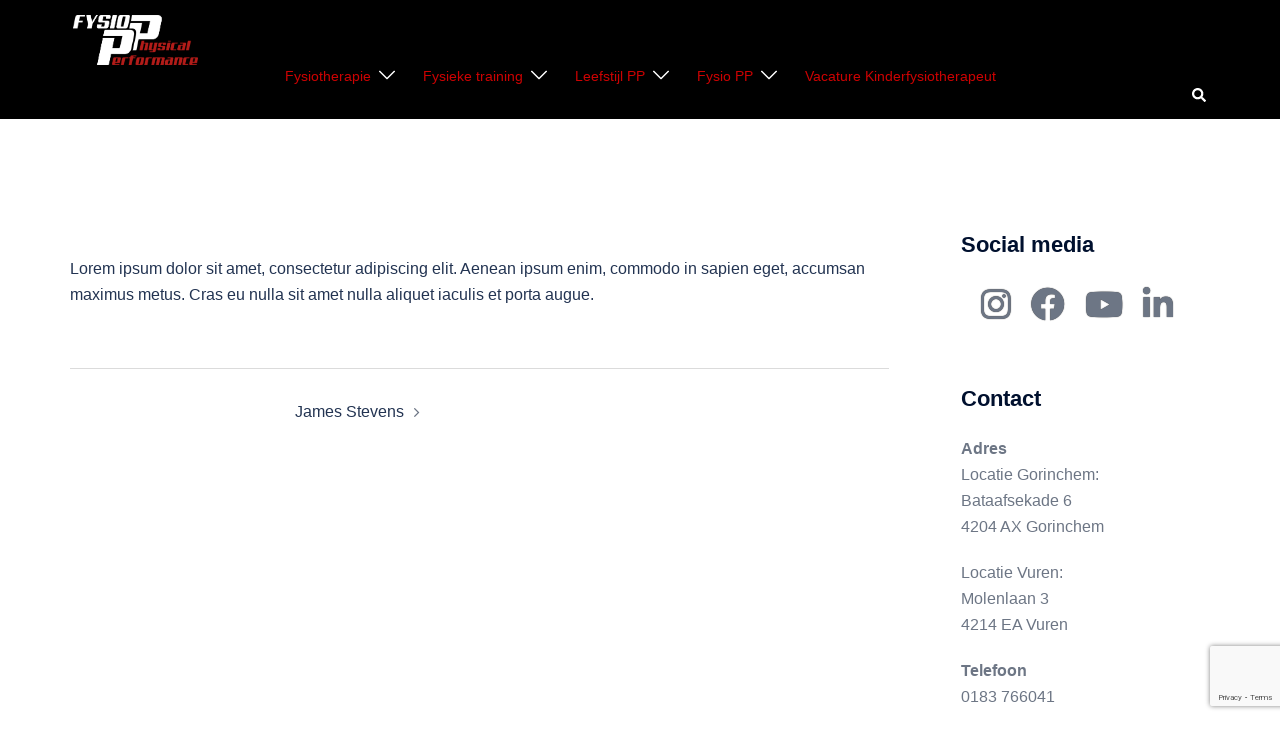

--- FILE ---
content_type: text/html; charset=utf-8
request_url: https://www.google.com/recaptcha/api2/anchor?ar=1&k=6LfrJsUUAAAAAOP5zxAkNMtY-iVc16CfaWAnCETb&co=aHR0cHM6Ly93d3cucGh5c2ljYWwtcGVyZm9ybWFuY2Uubmw6NDQz&hl=en&v=PoyoqOPhxBO7pBk68S4YbpHZ&size=invisible&anchor-ms=20000&execute-ms=30000&cb=kaq8g2umlumj
body_size: 48564
content:
<!DOCTYPE HTML><html dir="ltr" lang="en"><head><meta http-equiv="Content-Type" content="text/html; charset=UTF-8">
<meta http-equiv="X-UA-Compatible" content="IE=edge">
<title>reCAPTCHA</title>
<style type="text/css">
/* cyrillic-ext */
@font-face {
  font-family: 'Roboto';
  font-style: normal;
  font-weight: 400;
  font-stretch: 100%;
  src: url(//fonts.gstatic.com/s/roboto/v48/KFO7CnqEu92Fr1ME7kSn66aGLdTylUAMa3GUBHMdazTgWw.woff2) format('woff2');
  unicode-range: U+0460-052F, U+1C80-1C8A, U+20B4, U+2DE0-2DFF, U+A640-A69F, U+FE2E-FE2F;
}
/* cyrillic */
@font-face {
  font-family: 'Roboto';
  font-style: normal;
  font-weight: 400;
  font-stretch: 100%;
  src: url(//fonts.gstatic.com/s/roboto/v48/KFO7CnqEu92Fr1ME7kSn66aGLdTylUAMa3iUBHMdazTgWw.woff2) format('woff2');
  unicode-range: U+0301, U+0400-045F, U+0490-0491, U+04B0-04B1, U+2116;
}
/* greek-ext */
@font-face {
  font-family: 'Roboto';
  font-style: normal;
  font-weight: 400;
  font-stretch: 100%;
  src: url(//fonts.gstatic.com/s/roboto/v48/KFO7CnqEu92Fr1ME7kSn66aGLdTylUAMa3CUBHMdazTgWw.woff2) format('woff2');
  unicode-range: U+1F00-1FFF;
}
/* greek */
@font-face {
  font-family: 'Roboto';
  font-style: normal;
  font-weight: 400;
  font-stretch: 100%;
  src: url(//fonts.gstatic.com/s/roboto/v48/KFO7CnqEu92Fr1ME7kSn66aGLdTylUAMa3-UBHMdazTgWw.woff2) format('woff2');
  unicode-range: U+0370-0377, U+037A-037F, U+0384-038A, U+038C, U+038E-03A1, U+03A3-03FF;
}
/* math */
@font-face {
  font-family: 'Roboto';
  font-style: normal;
  font-weight: 400;
  font-stretch: 100%;
  src: url(//fonts.gstatic.com/s/roboto/v48/KFO7CnqEu92Fr1ME7kSn66aGLdTylUAMawCUBHMdazTgWw.woff2) format('woff2');
  unicode-range: U+0302-0303, U+0305, U+0307-0308, U+0310, U+0312, U+0315, U+031A, U+0326-0327, U+032C, U+032F-0330, U+0332-0333, U+0338, U+033A, U+0346, U+034D, U+0391-03A1, U+03A3-03A9, U+03B1-03C9, U+03D1, U+03D5-03D6, U+03F0-03F1, U+03F4-03F5, U+2016-2017, U+2034-2038, U+203C, U+2040, U+2043, U+2047, U+2050, U+2057, U+205F, U+2070-2071, U+2074-208E, U+2090-209C, U+20D0-20DC, U+20E1, U+20E5-20EF, U+2100-2112, U+2114-2115, U+2117-2121, U+2123-214F, U+2190, U+2192, U+2194-21AE, U+21B0-21E5, U+21F1-21F2, U+21F4-2211, U+2213-2214, U+2216-22FF, U+2308-230B, U+2310, U+2319, U+231C-2321, U+2336-237A, U+237C, U+2395, U+239B-23B7, U+23D0, U+23DC-23E1, U+2474-2475, U+25AF, U+25B3, U+25B7, U+25BD, U+25C1, U+25CA, U+25CC, U+25FB, U+266D-266F, U+27C0-27FF, U+2900-2AFF, U+2B0E-2B11, U+2B30-2B4C, U+2BFE, U+3030, U+FF5B, U+FF5D, U+1D400-1D7FF, U+1EE00-1EEFF;
}
/* symbols */
@font-face {
  font-family: 'Roboto';
  font-style: normal;
  font-weight: 400;
  font-stretch: 100%;
  src: url(//fonts.gstatic.com/s/roboto/v48/KFO7CnqEu92Fr1ME7kSn66aGLdTylUAMaxKUBHMdazTgWw.woff2) format('woff2');
  unicode-range: U+0001-000C, U+000E-001F, U+007F-009F, U+20DD-20E0, U+20E2-20E4, U+2150-218F, U+2190, U+2192, U+2194-2199, U+21AF, U+21E6-21F0, U+21F3, U+2218-2219, U+2299, U+22C4-22C6, U+2300-243F, U+2440-244A, U+2460-24FF, U+25A0-27BF, U+2800-28FF, U+2921-2922, U+2981, U+29BF, U+29EB, U+2B00-2BFF, U+4DC0-4DFF, U+FFF9-FFFB, U+10140-1018E, U+10190-1019C, U+101A0, U+101D0-101FD, U+102E0-102FB, U+10E60-10E7E, U+1D2C0-1D2D3, U+1D2E0-1D37F, U+1F000-1F0FF, U+1F100-1F1AD, U+1F1E6-1F1FF, U+1F30D-1F30F, U+1F315, U+1F31C, U+1F31E, U+1F320-1F32C, U+1F336, U+1F378, U+1F37D, U+1F382, U+1F393-1F39F, U+1F3A7-1F3A8, U+1F3AC-1F3AF, U+1F3C2, U+1F3C4-1F3C6, U+1F3CA-1F3CE, U+1F3D4-1F3E0, U+1F3ED, U+1F3F1-1F3F3, U+1F3F5-1F3F7, U+1F408, U+1F415, U+1F41F, U+1F426, U+1F43F, U+1F441-1F442, U+1F444, U+1F446-1F449, U+1F44C-1F44E, U+1F453, U+1F46A, U+1F47D, U+1F4A3, U+1F4B0, U+1F4B3, U+1F4B9, U+1F4BB, U+1F4BF, U+1F4C8-1F4CB, U+1F4D6, U+1F4DA, U+1F4DF, U+1F4E3-1F4E6, U+1F4EA-1F4ED, U+1F4F7, U+1F4F9-1F4FB, U+1F4FD-1F4FE, U+1F503, U+1F507-1F50B, U+1F50D, U+1F512-1F513, U+1F53E-1F54A, U+1F54F-1F5FA, U+1F610, U+1F650-1F67F, U+1F687, U+1F68D, U+1F691, U+1F694, U+1F698, U+1F6AD, U+1F6B2, U+1F6B9-1F6BA, U+1F6BC, U+1F6C6-1F6CF, U+1F6D3-1F6D7, U+1F6E0-1F6EA, U+1F6F0-1F6F3, U+1F6F7-1F6FC, U+1F700-1F7FF, U+1F800-1F80B, U+1F810-1F847, U+1F850-1F859, U+1F860-1F887, U+1F890-1F8AD, U+1F8B0-1F8BB, U+1F8C0-1F8C1, U+1F900-1F90B, U+1F93B, U+1F946, U+1F984, U+1F996, U+1F9E9, U+1FA00-1FA6F, U+1FA70-1FA7C, U+1FA80-1FA89, U+1FA8F-1FAC6, U+1FACE-1FADC, U+1FADF-1FAE9, U+1FAF0-1FAF8, U+1FB00-1FBFF;
}
/* vietnamese */
@font-face {
  font-family: 'Roboto';
  font-style: normal;
  font-weight: 400;
  font-stretch: 100%;
  src: url(//fonts.gstatic.com/s/roboto/v48/KFO7CnqEu92Fr1ME7kSn66aGLdTylUAMa3OUBHMdazTgWw.woff2) format('woff2');
  unicode-range: U+0102-0103, U+0110-0111, U+0128-0129, U+0168-0169, U+01A0-01A1, U+01AF-01B0, U+0300-0301, U+0303-0304, U+0308-0309, U+0323, U+0329, U+1EA0-1EF9, U+20AB;
}
/* latin-ext */
@font-face {
  font-family: 'Roboto';
  font-style: normal;
  font-weight: 400;
  font-stretch: 100%;
  src: url(//fonts.gstatic.com/s/roboto/v48/KFO7CnqEu92Fr1ME7kSn66aGLdTylUAMa3KUBHMdazTgWw.woff2) format('woff2');
  unicode-range: U+0100-02BA, U+02BD-02C5, U+02C7-02CC, U+02CE-02D7, U+02DD-02FF, U+0304, U+0308, U+0329, U+1D00-1DBF, U+1E00-1E9F, U+1EF2-1EFF, U+2020, U+20A0-20AB, U+20AD-20C0, U+2113, U+2C60-2C7F, U+A720-A7FF;
}
/* latin */
@font-face {
  font-family: 'Roboto';
  font-style: normal;
  font-weight: 400;
  font-stretch: 100%;
  src: url(//fonts.gstatic.com/s/roboto/v48/KFO7CnqEu92Fr1ME7kSn66aGLdTylUAMa3yUBHMdazQ.woff2) format('woff2');
  unicode-range: U+0000-00FF, U+0131, U+0152-0153, U+02BB-02BC, U+02C6, U+02DA, U+02DC, U+0304, U+0308, U+0329, U+2000-206F, U+20AC, U+2122, U+2191, U+2193, U+2212, U+2215, U+FEFF, U+FFFD;
}
/* cyrillic-ext */
@font-face {
  font-family: 'Roboto';
  font-style: normal;
  font-weight: 500;
  font-stretch: 100%;
  src: url(//fonts.gstatic.com/s/roboto/v48/KFO7CnqEu92Fr1ME7kSn66aGLdTylUAMa3GUBHMdazTgWw.woff2) format('woff2');
  unicode-range: U+0460-052F, U+1C80-1C8A, U+20B4, U+2DE0-2DFF, U+A640-A69F, U+FE2E-FE2F;
}
/* cyrillic */
@font-face {
  font-family: 'Roboto';
  font-style: normal;
  font-weight: 500;
  font-stretch: 100%;
  src: url(//fonts.gstatic.com/s/roboto/v48/KFO7CnqEu92Fr1ME7kSn66aGLdTylUAMa3iUBHMdazTgWw.woff2) format('woff2');
  unicode-range: U+0301, U+0400-045F, U+0490-0491, U+04B0-04B1, U+2116;
}
/* greek-ext */
@font-face {
  font-family: 'Roboto';
  font-style: normal;
  font-weight: 500;
  font-stretch: 100%;
  src: url(//fonts.gstatic.com/s/roboto/v48/KFO7CnqEu92Fr1ME7kSn66aGLdTylUAMa3CUBHMdazTgWw.woff2) format('woff2');
  unicode-range: U+1F00-1FFF;
}
/* greek */
@font-face {
  font-family: 'Roboto';
  font-style: normal;
  font-weight: 500;
  font-stretch: 100%;
  src: url(//fonts.gstatic.com/s/roboto/v48/KFO7CnqEu92Fr1ME7kSn66aGLdTylUAMa3-UBHMdazTgWw.woff2) format('woff2');
  unicode-range: U+0370-0377, U+037A-037F, U+0384-038A, U+038C, U+038E-03A1, U+03A3-03FF;
}
/* math */
@font-face {
  font-family: 'Roboto';
  font-style: normal;
  font-weight: 500;
  font-stretch: 100%;
  src: url(//fonts.gstatic.com/s/roboto/v48/KFO7CnqEu92Fr1ME7kSn66aGLdTylUAMawCUBHMdazTgWw.woff2) format('woff2');
  unicode-range: U+0302-0303, U+0305, U+0307-0308, U+0310, U+0312, U+0315, U+031A, U+0326-0327, U+032C, U+032F-0330, U+0332-0333, U+0338, U+033A, U+0346, U+034D, U+0391-03A1, U+03A3-03A9, U+03B1-03C9, U+03D1, U+03D5-03D6, U+03F0-03F1, U+03F4-03F5, U+2016-2017, U+2034-2038, U+203C, U+2040, U+2043, U+2047, U+2050, U+2057, U+205F, U+2070-2071, U+2074-208E, U+2090-209C, U+20D0-20DC, U+20E1, U+20E5-20EF, U+2100-2112, U+2114-2115, U+2117-2121, U+2123-214F, U+2190, U+2192, U+2194-21AE, U+21B0-21E5, U+21F1-21F2, U+21F4-2211, U+2213-2214, U+2216-22FF, U+2308-230B, U+2310, U+2319, U+231C-2321, U+2336-237A, U+237C, U+2395, U+239B-23B7, U+23D0, U+23DC-23E1, U+2474-2475, U+25AF, U+25B3, U+25B7, U+25BD, U+25C1, U+25CA, U+25CC, U+25FB, U+266D-266F, U+27C0-27FF, U+2900-2AFF, U+2B0E-2B11, U+2B30-2B4C, U+2BFE, U+3030, U+FF5B, U+FF5D, U+1D400-1D7FF, U+1EE00-1EEFF;
}
/* symbols */
@font-face {
  font-family: 'Roboto';
  font-style: normal;
  font-weight: 500;
  font-stretch: 100%;
  src: url(//fonts.gstatic.com/s/roboto/v48/KFO7CnqEu92Fr1ME7kSn66aGLdTylUAMaxKUBHMdazTgWw.woff2) format('woff2');
  unicode-range: U+0001-000C, U+000E-001F, U+007F-009F, U+20DD-20E0, U+20E2-20E4, U+2150-218F, U+2190, U+2192, U+2194-2199, U+21AF, U+21E6-21F0, U+21F3, U+2218-2219, U+2299, U+22C4-22C6, U+2300-243F, U+2440-244A, U+2460-24FF, U+25A0-27BF, U+2800-28FF, U+2921-2922, U+2981, U+29BF, U+29EB, U+2B00-2BFF, U+4DC0-4DFF, U+FFF9-FFFB, U+10140-1018E, U+10190-1019C, U+101A0, U+101D0-101FD, U+102E0-102FB, U+10E60-10E7E, U+1D2C0-1D2D3, U+1D2E0-1D37F, U+1F000-1F0FF, U+1F100-1F1AD, U+1F1E6-1F1FF, U+1F30D-1F30F, U+1F315, U+1F31C, U+1F31E, U+1F320-1F32C, U+1F336, U+1F378, U+1F37D, U+1F382, U+1F393-1F39F, U+1F3A7-1F3A8, U+1F3AC-1F3AF, U+1F3C2, U+1F3C4-1F3C6, U+1F3CA-1F3CE, U+1F3D4-1F3E0, U+1F3ED, U+1F3F1-1F3F3, U+1F3F5-1F3F7, U+1F408, U+1F415, U+1F41F, U+1F426, U+1F43F, U+1F441-1F442, U+1F444, U+1F446-1F449, U+1F44C-1F44E, U+1F453, U+1F46A, U+1F47D, U+1F4A3, U+1F4B0, U+1F4B3, U+1F4B9, U+1F4BB, U+1F4BF, U+1F4C8-1F4CB, U+1F4D6, U+1F4DA, U+1F4DF, U+1F4E3-1F4E6, U+1F4EA-1F4ED, U+1F4F7, U+1F4F9-1F4FB, U+1F4FD-1F4FE, U+1F503, U+1F507-1F50B, U+1F50D, U+1F512-1F513, U+1F53E-1F54A, U+1F54F-1F5FA, U+1F610, U+1F650-1F67F, U+1F687, U+1F68D, U+1F691, U+1F694, U+1F698, U+1F6AD, U+1F6B2, U+1F6B9-1F6BA, U+1F6BC, U+1F6C6-1F6CF, U+1F6D3-1F6D7, U+1F6E0-1F6EA, U+1F6F0-1F6F3, U+1F6F7-1F6FC, U+1F700-1F7FF, U+1F800-1F80B, U+1F810-1F847, U+1F850-1F859, U+1F860-1F887, U+1F890-1F8AD, U+1F8B0-1F8BB, U+1F8C0-1F8C1, U+1F900-1F90B, U+1F93B, U+1F946, U+1F984, U+1F996, U+1F9E9, U+1FA00-1FA6F, U+1FA70-1FA7C, U+1FA80-1FA89, U+1FA8F-1FAC6, U+1FACE-1FADC, U+1FADF-1FAE9, U+1FAF0-1FAF8, U+1FB00-1FBFF;
}
/* vietnamese */
@font-face {
  font-family: 'Roboto';
  font-style: normal;
  font-weight: 500;
  font-stretch: 100%;
  src: url(//fonts.gstatic.com/s/roboto/v48/KFO7CnqEu92Fr1ME7kSn66aGLdTylUAMa3OUBHMdazTgWw.woff2) format('woff2');
  unicode-range: U+0102-0103, U+0110-0111, U+0128-0129, U+0168-0169, U+01A0-01A1, U+01AF-01B0, U+0300-0301, U+0303-0304, U+0308-0309, U+0323, U+0329, U+1EA0-1EF9, U+20AB;
}
/* latin-ext */
@font-face {
  font-family: 'Roboto';
  font-style: normal;
  font-weight: 500;
  font-stretch: 100%;
  src: url(//fonts.gstatic.com/s/roboto/v48/KFO7CnqEu92Fr1ME7kSn66aGLdTylUAMa3KUBHMdazTgWw.woff2) format('woff2');
  unicode-range: U+0100-02BA, U+02BD-02C5, U+02C7-02CC, U+02CE-02D7, U+02DD-02FF, U+0304, U+0308, U+0329, U+1D00-1DBF, U+1E00-1E9F, U+1EF2-1EFF, U+2020, U+20A0-20AB, U+20AD-20C0, U+2113, U+2C60-2C7F, U+A720-A7FF;
}
/* latin */
@font-face {
  font-family: 'Roboto';
  font-style: normal;
  font-weight: 500;
  font-stretch: 100%;
  src: url(//fonts.gstatic.com/s/roboto/v48/KFO7CnqEu92Fr1ME7kSn66aGLdTylUAMa3yUBHMdazQ.woff2) format('woff2');
  unicode-range: U+0000-00FF, U+0131, U+0152-0153, U+02BB-02BC, U+02C6, U+02DA, U+02DC, U+0304, U+0308, U+0329, U+2000-206F, U+20AC, U+2122, U+2191, U+2193, U+2212, U+2215, U+FEFF, U+FFFD;
}
/* cyrillic-ext */
@font-face {
  font-family: 'Roboto';
  font-style: normal;
  font-weight: 900;
  font-stretch: 100%;
  src: url(//fonts.gstatic.com/s/roboto/v48/KFO7CnqEu92Fr1ME7kSn66aGLdTylUAMa3GUBHMdazTgWw.woff2) format('woff2');
  unicode-range: U+0460-052F, U+1C80-1C8A, U+20B4, U+2DE0-2DFF, U+A640-A69F, U+FE2E-FE2F;
}
/* cyrillic */
@font-face {
  font-family: 'Roboto';
  font-style: normal;
  font-weight: 900;
  font-stretch: 100%;
  src: url(//fonts.gstatic.com/s/roboto/v48/KFO7CnqEu92Fr1ME7kSn66aGLdTylUAMa3iUBHMdazTgWw.woff2) format('woff2');
  unicode-range: U+0301, U+0400-045F, U+0490-0491, U+04B0-04B1, U+2116;
}
/* greek-ext */
@font-face {
  font-family: 'Roboto';
  font-style: normal;
  font-weight: 900;
  font-stretch: 100%;
  src: url(//fonts.gstatic.com/s/roboto/v48/KFO7CnqEu92Fr1ME7kSn66aGLdTylUAMa3CUBHMdazTgWw.woff2) format('woff2');
  unicode-range: U+1F00-1FFF;
}
/* greek */
@font-face {
  font-family: 'Roboto';
  font-style: normal;
  font-weight: 900;
  font-stretch: 100%;
  src: url(//fonts.gstatic.com/s/roboto/v48/KFO7CnqEu92Fr1ME7kSn66aGLdTylUAMa3-UBHMdazTgWw.woff2) format('woff2');
  unicode-range: U+0370-0377, U+037A-037F, U+0384-038A, U+038C, U+038E-03A1, U+03A3-03FF;
}
/* math */
@font-face {
  font-family: 'Roboto';
  font-style: normal;
  font-weight: 900;
  font-stretch: 100%;
  src: url(//fonts.gstatic.com/s/roboto/v48/KFO7CnqEu92Fr1ME7kSn66aGLdTylUAMawCUBHMdazTgWw.woff2) format('woff2');
  unicode-range: U+0302-0303, U+0305, U+0307-0308, U+0310, U+0312, U+0315, U+031A, U+0326-0327, U+032C, U+032F-0330, U+0332-0333, U+0338, U+033A, U+0346, U+034D, U+0391-03A1, U+03A3-03A9, U+03B1-03C9, U+03D1, U+03D5-03D6, U+03F0-03F1, U+03F4-03F5, U+2016-2017, U+2034-2038, U+203C, U+2040, U+2043, U+2047, U+2050, U+2057, U+205F, U+2070-2071, U+2074-208E, U+2090-209C, U+20D0-20DC, U+20E1, U+20E5-20EF, U+2100-2112, U+2114-2115, U+2117-2121, U+2123-214F, U+2190, U+2192, U+2194-21AE, U+21B0-21E5, U+21F1-21F2, U+21F4-2211, U+2213-2214, U+2216-22FF, U+2308-230B, U+2310, U+2319, U+231C-2321, U+2336-237A, U+237C, U+2395, U+239B-23B7, U+23D0, U+23DC-23E1, U+2474-2475, U+25AF, U+25B3, U+25B7, U+25BD, U+25C1, U+25CA, U+25CC, U+25FB, U+266D-266F, U+27C0-27FF, U+2900-2AFF, U+2B0E-2B11, U+2B30-2B4C, U+2BFE, U+3030, U+FF5B, U+FF5D, U+1D400-1D7FF, U+1EE00-1EEFF;
}
/* symbols */
@font-face {
  font-family: 'Roboto';
  font-style: normal;
  font-weight: 900;
  font-stretch: 100%;
  src: url(//fonts.gstatic.com/s/roboto/v48/KFO7CnqEu92Fr1ME7kSn66aGLdTylUAMaxKUBHMdazTgWw.woff2) format('woff2');
  unicode-range: U+0001-000C, U+000E-001F, U+007F-009F, U+20DD-20E0, U+20E2-20E4, U+2150-218F, U+2190, U+2192, U+2194-2199, U+21AF, U+21E6-21F0, U+21F3, U+2218-2219, U+2299, U+22C4-22C6, U+2300-243F, U+2440-244A, U+2460-24FF, U+25A0-27BF, U+2800-28FF, U+2921-2922, U+2981, U+29BF, U+29EB, U+2B00-2BFF, U+4DC0-4DFF, U+FFF9-FFFB, U+10140-1018E, U+10190-1019C, U+101A0, U+101D0-101FD, U+102E0-102FB, U+10E60-10E7E, U+1D2C0-1D2D3, U+1D2E0-1D37F, U+1F000-1F0FF, U+1F100-1F1AD, U+1F1E6-1F1FF, U+1F30D-1F30F, U+1F315, U+1F31C, U+1F31E, U+1F320-1F32C, U+1F336, U+1F378, U+1F37D, U+1F382, U+1F393-1F39F, U+1F3A7-1F3A8, U+1F3AC-1F3AF, U+1F3C2, U+1F3C4-1F3C6, U+1F3CA-1F3CE, U+1F3D4-1F3E0, U+1F3ED, U+1F3F1-1F3F3, U+1F3F5-1F3F7, U+1F408, U+1F415, U+1F41F, U+1F426, U+1F43F, U+1F441-1F442, U+1F444, U+1F446-1F449, U+1F44C-1F44E, U+1F453, U+1F46A, U+1F47D, U+1F4A3, U+1F4B0, U+1F4B3, U+1F4B9, U+1F4BB, U+1F4BF, U+1F4C8-1F4CB, U+1F4D6, U+1F4DA, U+1F4DF, U+1F4E3-1F4E6, U+1F4EA-1F4ED, U+1F4F7, U+1F4F9-1F4FB, U+1F4FD-1F4FE, U+1F503, U+1F507-1F50B, U+1F50D, U+1F512-1F513, U+1F53E-1F54A, U+1F54F-1F5FA, U+1F610, U+1F650-1F67F, U+1F687, U+1F68D, U+1F691, U+1F694, U+1F698, U+1F6AD, U+1F6B2, U+1F6B9-1F6BA, U+1F6BC, U+1F6C6-1F6CF, U+1F6D3-1F6D7, U+1F6E0-1F6EA, U+1F6F0-1F6F3, U+1F6F7-1F6FC, U+1F700-1F7FF, U+1F800-1F80B, U+1F810-1F847, U+1F850-1F859, U+1F860-1F887, U+1F890-1F8AD, U+1F8B0-1F8BB, U+1F8C0-1F8C1, U+1F900-1F90B, U+1F93B, U+1F946, U+1F984, U+1F996, U+1F9E9, U+1FA00-1FA6F, U+1FA70-1FA7C, U+1FA80-1FA89, U+1FA8F-1FAC6, U+1FACE-1FADC, U+1FADF-1FAE9, U+1FAF0-1FAF8, U+1FB00-1FBFF;
}
/* vietnamese */
@font-face {
  font-family: 'Roboto';
  font-style: normal;
  font-weight: 900;
  font-stretch: 100%;
  src: url(//fonts.gstatic.com/s/roboto/v48/KFO7CnqEu92Fr1ME7kSn66aGLdTylUAMa3OUBHMdazTgWw.woff2) format('woff2');
  unicode-range: U+0102-0103, U+0110-0111, U+0128-0129, U+0168-0169, U+01A0-01A1, U+01AF-01B0, U+0300-0301, U+0303-0304, U+0308-0309, U+0323, U+0329, U+1EA0-1EF9, U+20AB;
}
/* latin-ext */
@font-face {
  font-family: 'Roboto';
  font-style: normal;
  font-weight: 900;
  font-stretch: 100%;
  src: url(//fonts.gstatic.com/s/roboto/v48/KFO7CnqEu92Fr1ME7kSn66aGLdTylUAMa3KUBHMdazTgWw.woff2) format('woff2');
  unicode-range: U+0100-02BA, U+02BD-02C5, U+02C7-02CC, U+02CE-02D7, U+02DD-02FF, U+0304, U+0308, U+0329, U+1D00-1DBF, U+1E00-1E9F, U+1EF2-1EFF, U+2020, U+20A0-20AB, U+20AD-20C0, U+2113, U+2C60-2C7F, U+A720-A7FF;
}
/* latin */
@font-face {
  font-family: 'Roboto';
  font-style: normal;
  font-weight: 900;
  font-stretch: 100%;
  src: url(//fonts.gstatic.com/s/roboto/v48/KFO7CnqEu92Fr1ME7kSn66aGLdTylUAMa3yUBHMdazQ.woff2) format('woff2');
  unicode-range: U+0000-00FF, U+0131, U+0152-0153, U+02BB-02BC, U+02C6, U+02DA, U+02DC, U+0304, U+0308, U+0329, U+2000-206F, U+20AC, U+2122, U+2191, U+2193, U+2212, U+2215, U+FEFF, U+FFFD;
}

</style>
<link rel="stylesheet" type="text/css" href="https://www.gstatic.com/recaptcha/releases/PoyoqOPhxBO7pBk68S4YbpHZ/styles__ltr.css">
<script nonce="u_QCFhEpb0IuXXouiDdBUw" type="text/javascript">window['__recaptcha_api'] = 'https://www.google.com/recaptcha/api2/';</script>
<script type="text/javascript" src="https://www.gstatic.com/recaptcha/releases/PoyoqOPhxBO7pBk68S4YbpHZ/recaptcha__en.js" nonce="u_QCFhEpb0IuXXouiDdBUw">
      
    </script></head>
<body><div id="rc-anchor-alert" class="rc-anchor-alert"></div>
<input type="hidden" id="recaptcha-token" value="[base64]">
<script type="text/javascript" nonce="u_QCFhEpb0IuXXouiDdBUw">
      recaptcha.anchor.Main.init("[\x22ainput\x22,[\x22bgdata\x22,\x22\x22,\[base64]/[base64]/[base64]/[base64]/[base64]/[base64]/KGcoTywyNTMsTy5PKSxVRyhPLEMpKTpnKE8sMjUzLEMpLE8pKSxsKSksTykpfSxieT1mdW5jdGlvbihDLE8sdSxsKXtmb3IobD0odT1SKEMpLDApO08+MDtPLS0pbD1sPDw4fFooQyk7ZyhDLHUsbCl9LFVHPWZ1bmN0aW9uKEMsTyl7Qy5pLmxlbmd0aD4xMDQ/[base64]/[base64]/[base64]/[base64]/[base64]/[base64]/[base64]\\u003d\x22,\[base64]\x22,\[base64]/Cs8KnP1g/wqPCp8KCAsKKd8KqworCmMOaw4pJSWswesOiRRtWFUQjw5rCoMKreEBpVnNDG8K9wpxyw7l8w5Y/wqY/w6PCulAqBcOyw54dVMOawq/DmAI5w5XDl3jClcKcd0rCksOAVTgjw4Ruw51Cw7BaV8KRf8OnK1fCr8O5H8KvZTIVe8O7wrY5w7JhL8Osb3opwpXCqGwyCcKUFkvDmnbDisKdw7nCm2ldbMKQH8K9KAbDvcOSPR7ChcObX03CtcKNSV7DmMKcKzTCvBfDlwzCtwvDnXvDhiEhwp3CssO/RcKOw7ojwoRFwpjCvMKBL3tJISVzwoPDhMK+w7wcwobCgljCgBEmAlrCisKlZADDt8KzPFzDu8KoUUvDkQnDnsOWBQTChxnDpMKAwodufMOpLE9pw55dwovCjcK8w6Z2Czgcw6HDrsKNGcOVwprDsMO2w7t3wrk/LRRlIh/[base64]/SMOMwr7DgiEXW8KGLMOrPBMPw7JtRSHDlcKDYsKPw7Mma8KTVUHDn1DCpcK1wqXCgcKwwoJPPMKia8KfwpDDusK/w6N+w5PDmQbCtcKswoIsUit2Fg4HwoLCq8KZZcOxWsKxNRDCkzzCpsKHw6YVwps3JcOsWy1xw7nChMKmaGhKShnClcKbJkPDh0Bpc8OgEsKyRRstwrfDpcOfwrnDrA0cVMObw6DDmcK5w4k3w79Vw4lwwrnDoMOgesOkEcOHw4c6wrgvDcKVIUA/w5bCmRY2w5LCrR45wrfDpn7CkGciwrTCncO8wrhNAQnDkcOgwporK8OzSsKgw6EhAsKaFE4JL1jDj8Kod8KFF8O2MyJ3csOYGsKGXHpNGhbDgMK6w7BbRsOqbnFOF0RNw47ClcOofDzDlQPDpC/[base64]/ClsKdw4nCv33DtMOdwprCpMO2ZA4Hw6XCkMKxwpLDsE9Vw7xtbsKQw5l2f8OawpNHwo5vb0hyRXLDuxJ7YnFiw616woHCo8O/[base64]/[base64]/Ct8OaLQbCh1HDgU8bYsOZUMKewrk+wozCi8O1w6HCtcOjw4MOJ8K8wp9dFMKow4vCkW7CocO8wp/CsFxiw6PCp07CnxfCr8O5VxzDgURqw4TCgCYcw4/DksK+w7DDoBvCnsOPw7FmwpLDrUbCg8KQCTsPw7DDohDDk8KEVcKDQ8OrHy/CmXpHTcK8bcOFCDTCvMOow7JEL1TDi2kKasKIw6nDqcK5EcOKKMOKC8Kcw5PCoVHDjhrDlcK+VsKMwqhAwrHDtDxMaUbDiQXCnnt1bHlIwq7DvXDCm8OKIR3CnsKNXcK3ecKKVE/[base64]/wpzCgMO5Pl7CuWNmwpkhw5Y5w7bCnMKUwoVUw6PCty4PLVgZwrwZw7TDnj3Cu3lFwrPClT9SBgHDm3l+woLCjxzDo8OoT39qPcORw4/Co8KswqAoMcKBw5jCuDXCp3jDlV84w7NMZEZ1w7pOw7Mgw4ouScKAcwHCkMO9YAPCk17DrQ/Co8KfEXYbw4HCtsO2eivDmcKIYsKSwqcpfcOFw40IRi9hXlIZwpPCtMK2ZcKvw5HCjsO6QcOPwrFMNcKGH2zDvWDDsnPCmcK8wpLCmCYxwqdkL8K8H8KlOsKYM8KDcwPDhMKTwqoiKhzDgwB7w7/[base64]/DrTHCoSxjH8Kiw4PCoDhvw4/CiyYhw6NMw7c+w4oEKxjDsyLCm1jDtcOuY8OfPcKXw63CvsKxwrcZwpnDj8KfBMO0w6tmw5heZS0ULjQ5wofDh8KoHRvDocKqfMKCKsObKV/CusOpwpzDj0gQWiLCisK+RcOVw4kMWTDDjW44woXDnxjCmmfDhMOyY8OTCHrDtz3DvT3DhMOFw5TChcKTwp/Crg1rwojCvsOAEMKZw78TUcOmasKpw4xCM8K5woQ5csOGw6LDjjwaGUXCjcOgSWhbw5d2woHCgcOkNsK/[base64]/Dt8KfDMO3MMOQwqccNRrDqMOdLsKIP8O8wq3DkcKiw4nDtCnCswQHMMODe3rDpMKAwrYLwoLCjcKawqTDvSBZw4gCwoLCjUrDowcEAG1sLcOIw4rDtcKtAsOLTsKqTsKURhRcUiBNXMKAwp9SHy7DjcK7w7vCo2ccw4HClHtwLMKsfyTDtsK0w6/DtsK/CityTMKrVWjDrS4Mw4PCgMK9MMOQw4vDjRrCuhHDgVjDkgfCl8OFw73DoMKmw7sjwqbDj2/DosKQGypzw5YrwonDvcOKwqLCscOSwpI5wrTDsMKiCnrCvXjCjmVwDMK3fsKDBCZaAhDDmGUXwqQWwqDDrhU8wpcPwohXPirCrcKNwr/[base64]/AHjCnRbDl8KnDWJWEcOdQMKJwo7DtsOvAEUhwqs/w6DCvsOVa8KMVMKUwoYDVljDtUAWfMOlw4BUw6XDucKzTcK6wpXDqw1dU0bDo8KawrzCmR/Dn8OzT8OeKMOVYRTDssKrwq7DksOIwoDDiMKCKwDDjS1ow5wANMK+fMOGdQTCnAB3fVggwrDCkhg6cEV6ccKvA8KEwqkxwoNwRsKJOz/Dsx/Dq8OZZUnDgwxFHMKDw4nDqVnCpsKRw7xcAxvCk8OswoTCr1Uow7rCqUXDn8O7w7fCjy7DhxDDvsKew5R+I8OvRsK/w6dgRHDCgEkoccOCwp8FwpzDo2bDvmjDp8O3wr3Dm1nCqcK/wp7DssKOSl1WCsKYwozClMOkVT7DvFzCkcKsc2vCmMKUUsOCwpnDoG7Dk8O2w4vCiw1+w7cww7XClMK5w63Cqm93Rh/DvmPDjcK7CsKKBgtjJiwRdsK/w41ew6bCryQRwpRTwqRrb1J7w4NzKBXDgz/[base64]/DmcKLwoHCo1/Ct8KzSiBXZ8OZJcKvdS5KXMOpJwzCr8O0URNGw4QpRGdAwp/[base64]/Dvj/DokNZDHZ0w6HChwJ5Yl9EdSTCv0MZw6jDulLCkjLDhcKWwr7DrE0vwqJ2ZMKsw4DDkcK2w5fDhGQKw7ADwo/DhcKaQWkLwpfDu8OvwoLClxrCg8OXJwhQwqR/[base64]/[base64]/[base64]/CqsO7XMOJUsOZw6PClDgfWsOsHyzCicOvfsOywpw0wrNGwqwkY8KhwqUMbsObY2h5wrNrwqbDjR3DphwoEVnDjEfDoT0QwrUNwpjDkloHw73DmMO4wpUjE0XDgWrDtMOMLlTDi8OXwoRMNMOKw5zCkWM1w5U/w6TCr8KPw61dw7hbeArDiRRwwpBcworDnsKGWX/[base64]/[base64]/MijDqMKdw6jClcKNw77Cn8KCwrIdwpgIw7JjOj9ew7VlwoIowozCpijCsl9HIidfw4LDlxVRw4rDucK7w7DDpgR4F8Khw40Cw4/DssO1I8O0bAvCjxbCkULCkiUJw7JNw6HDtBdmQ8OFc8OhUsK3w7kREzBMLTPDsMOwa0gEwq/Cv3LCsDjCu8OwScKww5c1wokawpMHw4PDlhPCgjopfSI1HljCphbDvD/DgDl1LMOAwqtwwrjDnV3ClsKcwoPDhsKcWWHDucKtwr4swqrCqMKvwpM1dcKZfMOawqLCm8O8wqU+w4wlOcOowqjCgMOtEcKCw4AyEMKNwqRKQiXDgWrDusKUacO0acKOwpPDlR0lasOSTcOvwoFdw55Zw4l/w4ZuAMOxeT3ClEM8w5kgKiZnBmjDl8K+w4MoQ8O5w4zDncOew7FdABtYEcOhw6Ibw6ZbPA8pQVzCgMK7FGzDocOdw5QeVwDDgMKzwo3CqW3DkR/Ck8KFRXDDjSwNOGLCvcOnwqHCocOwZ8OnPEJ+wpsQw6HClMOgw7LDvys6IX9+XxxLw5sVwro9w5MydsKhwqRewroEwrDCm8OtHMK/JhNAWm/DgMOKwpQMFsKhw78MXMK5w6BVOcOtVcO9LsOcXcKlwprCkHjDh8KlVH5VYsOMw4MiwozCv1UqXsKvwr5QFyzCmigFFR0IaQnDlcKaw4DCvn3DgsK5w4ACw6FGwrs4CMOXwpoKw7gywrjDvn9GJcKFw7k0wpM+wrrCjkstZ3DCscKvZA8Mwo/CpsOowqfDiXrCtMKFaWgPOxA3wpgcw4HDlAHDj1lawp5UYWzCv8KaWMOCXsKsw6PDr8K5wpHDgTPDknFKw7/DpsKGw7hBRcKba3jDssO2DEbDvxkNw4Rqwrd1AR3ClCohw7jCkcOpwoMfw5t+wq7CvERod8KpwpA7wo1/wo0iMgLCrlrCsAVvw7rCmsKOwrXCvTsiwq9zEi/[base64]/Qk/DlVFMSFl6wpzCiMOResOgAAHDq8KAZ8O8wrF+wonCpyrCmsO7wrTDqQvDv8KPw6HDimTDkTXCjsOewo7CnMKGIMOgScKOwrxCK8OOwpwEw7XCjMKKVsOTwqbDoVN0woDDmRcPw55EwqbChg4jwqXDhcOuw5pmHcKNd8ODeDPCjg9TcGMlB8KrcsK8w7ZZIk/DlU7ConTDrMOFwrXDlgcjwpzDn1/CgTPCiMKXKsO8IsKSwrHDoMOwScKZw4vCkMKkJcKbw6JHwrQfP8KbcMKhaMO2w4AEckLCscKswqrCtXFoKB3Ci8KxccKDwpxRGMOnwoXDssKfw4fCrsKcwrzDqA7CvcKqHcOHFcKiWcOTwpk2DMOXw7kKw6luw70UVTfDh8KTRcOFCg/DhMOQwqLCm0w7wp8hKS5YwrPDlSnCmMKZw448wqRwD13Ci8OlZ8O6VCV3G8OCw5rDjXjDhlfDrMKbZ8Ouwrpqw5DCvHtrw58hwrrDuMOabiEhwoNNQcKGEMOrNhcYw6LDrsO0QC1vw4LDv0AxwoNNF8K9wqUjwqhUw5QeJcKgwqRPw5sEVSJNRsO/wpAKwrbCnX0NQ2TDqRBcwqrDucONw4AOwq/CkFlnbcOkasKZdVV1wpdrw5vCksOoIsOowpIzw68Ge8Ogw5oHXiRLMMKCKcK1w67DssOLN8O2X2zDrFgkOjgNRGNwwrXCqsOaS8KCJMOyw4fDpynCiHLCtAN7wolEw4TDhmcoER0/[base64]/[base64]/[base64]/w6NiJcOoOsOYw5k6wq4RCsOcwphEbT1wcCFDw4s+ABvDpFZdwprDoVrDmsKxUQ/Cv8KowqnDmsK6wrQSw51FOARmSxJ2OcO/w641XAkDwpd3RMKCwrnDkMONRjjDj8KWw4hGA0TCkEYqwrVZwogdFsKJwpnDvQMuW8KawpQJwr/CjjbCgcO9T8OlRMO9K2rDlQzCicOvw7TCnDQvKcOXw5/[base64]/Dp8KywpxjwqF1wrvCj1DCnRQHdVESF8K9w5XClcOwwroZQUtXw6gZOSnDiFgcaVEow5AGw6cgDsK2EsKhA0PCscKXRcOKOsKzTGrDqX1sdzoVwrpewo41N38COF0Qw4/DrcOVccOsw7rDlsObXMKCwpjCsmsmVsKjw6cKwopUTl/DkCfCv8Kawp3DkMOywrDDuQ4Iw4fDpj5ow6YmR1NpbMKwasKJOsK1wrTCpcKqwp3DkcKKBFkOw5hvMsOFwp7ClUw/TMOnVcOmXMO4wrbCj8Okw6rDklobSsKVOcK8al8gwp/Cv8OAKcKuSMKxQ1tBw7bCjiB0AzIuw6vCuwLDqcOzw4jDpXrDpcO8NybDvcK6KMKyw7LCvQ1OHMKoF8OMUMKHOMOdw6bCgH3CsMKhVls0w6dmK8OSSENZXcOuK8Orw4XCusKLw5fCg8K/K8K4A09Gwr3CrcKhw45OwqLDrVTCoMOtwrbCqXfCs0nDs3ACwqLCuQ9bwoTCjSjDkDV9wqXDnUHDusO6bU/[base64]/w4J4BS3DncKIY8K1w4FxKsOrw5UdwqjCp8OQJsK2wp8KwqwLJcOBKX3Cl8OhwrYJw7DChsK3w5HDt8O3Ek/[base64]/EEPCrsKww7FXKWhGegZZwpRLw5MNDsKoBDZYwrJnwr9tVSPDg8O/wppMw53DgFsoR8OkYWRYfMOjw4/DpMOLfsKFKcKmHMKFw5EwTm9yw5xYfGjCshzCo8KTw4sRwrplwo4KIHjCqMKOayYkwovCisKmwqp1wrLDgMOlwopcSTl7w4Mmw4XCgcKFWMO3w7J/U8K6w4tbB8O5wpgXChTDh0PCmwHDhcKib8OwwqPDsyIpwpQ1w707w4xZw69Twod+wqsLwprCkzLCtGTCsjLCiH1iwrVsGsK2woBndSF9MnMEw69Dw7MvwqDCn1VlUcKedsOwc8O/w6DDh1xjD8OuwovCtMKkw4bCv8Ojw5bDpVF5wp4ZPgLCjcORw45EFsKWcVFswqUZR8KlwqLCkHhKwr7CnXnCg8O4wqg8PgvDqsKHw7kkaD/DuMOwJMOzE8Ocw4EywrQfORTCgsK4PMOPZcOzMkHCsEo6w4HCncOiPXjDukzCoCFrw5/[base64]/CMKjwrM7IMO6wp7CuQYvOgQaw5YtwrTDmMOzwpfDqcKaaBkMYsKxw7kDwqvDmV8hUsOTwp/Ck8OfIyl8OMOow4kcwqHDiMKIfkjDrR/[base64]/Ch2HCoGUYPcOzXSdhw4PCsMK/w5nCnHQqwqRawq3Dqj7DmjnCt8O/[base64]/CgMKKw6PCi8KcS1rCvcKtesKlwp4Fwp/[base64]/wo4Sw4E2w7FEajLDuAEwKcOxwovDgjzChhA8FRTChsOlTsKdw5zCh3nDs1VmwplOwrnChDXCrAjCrMOWFsKgwoszPXfCt8OHP8K8RsKrd8OdVMO8McK8w6DCqkFTw7xSexQqwo9OwocbOkF6PcKNI8Oww6vDm8K0NHXCsitCUzDDkCbClH/CiMK/SMK0fEbDmwVjb8KiwpfDn8OCw7c1VVN8wpsFYnrChGg1wqBZw6tewpDCs2bDpcOnwoLDlUTDuntdw5fDh8K7Y8KxFWbDvMKNw5sfwrPDo0weSsKAM8KYwr08w64MwpcwXMK9ax8zwq/DpcK2w4jCi07DuMOjwod5w55nbXMCwoUVMTdbcMKEwr3DhSvCp8OGNMO0woIlwq3DkRpmw6jDo8KmwqdsEMO+QsKrwoJNw4/DssKNGsKEAlkdwooLwo3CncO3EMO7woXDg8KOw5LCgkwkM8KFwoI+dzl3wo3CmD/DmzbCicKXTmbClwTCisOwJ2x1SR8cTcKfw418w79YGhDCu0ZDw5DClAppwrXCpBnDtsOUdShewoEYUFo2w45EcsKXNMK7wqVrSMOoJCXCvXJdLlvDq8KTEMOicHtMVkLDgMKMLFrClCHCvz/DrzsGwrzDusKyYcOUw7fCgsO0w5PDrxc5w4nCnHXDpnXDkF5OwoEnwqnDpMKHwrPDsMOmZcKhw7/Cg8OgwrzDvQFFZhHCs8KgRsOLwo1ScHtBw50cCQ7DgsO8w7jDvMO0bAfCliDDmH7CkMOfwq4ZRizDs8OXw44Dw5bDlAQEM8K8w4k+LwDDilIEwrHCscOnBMKKb8Kbw5UObcOxw7/DqsOZw4FrYsOMw7/DnhpFGMKGwqPCpG3CocKAB21GJMOUd8KTwohzJsKZw5kecX9hw641wr14w6TCqTXCr8Kqci17wpINw4NcwqMTw5EGC8KIU8O9Q8O9wot9w5wbwrHCp3pSwr8ow7zClA7DnzMVXkhCwoFKbcKDwqbCi8K5wrXDgsKAwrI/wpltw5Bow645w5fCrV3CncKRGMKvRHltX8Oxwo99Y8O9LAh2b8OMSSfCugoGwoN8SsOnBGzCvSXCgsOlG8Otw4PCp2LCsA3DoAJ1FsOHw4jDh2liQBnCuMKCOMOhw4MBw6hjw53CpsKNDFgkDWtaOMKVHMO+f8OuDcOSAy4lLixuwpsvI8KbJ8KrT8O/wpnDu8OIw6ZuwofCuxN4w6QKw5rDl8KmfMKVVmMswp7CtzASeh8ZPlEmw6NrN8OZw6HDlijChnrCukYFMMOLPsOTw6DDkcK5BwvDj8KMAXDDjcOOP8O/Dj0SY8OQwpXDpMK8woHCoXLDm8OHF8KVw4rCr8KxbcKgKMKyw7d+FGMVw4LCpwLClsKeehXDoAvCrD1uw7rDsW5WKMKqw4/CiEHCjk19w78dw7DCunHCj0HDgGbDlcONE8ONw7JfL8OIOVDDo8Ofw7zDqjIuEcOMwpjDg1zCi39iHcKGSlrDgcKUbiLCkzPDisKQIMO9wrp0MyPDsRTCiC0Bw6TDi0HDisOOw6gLNxJ5W0ZkLQVJHMOdw5NjUXLDjcKPw7/DjcOIw6DDvH3DpsK5w4PDh8Oyw5AOTlnDuFUGw6fClcO0IMO9w6bDgh/CmyM5w4QJwoREV8O7wpPCjcOkFgY0L2fDsyx5wp/Dh8KMw7JQaH/Drm4sw49yXMOqwoHCmW4Ww6pwXMOEwq8Ewph2SQhnwrM5JzEACw3CqsOqw6M3w4zDjgRqGsK9PcKawrloMRDCmz4zw7stAMKzwpFTXm/DrMOEwoEMZlwWw6zCtng1D3w9wphKQcKhc8O8M3gfaMK6Iz7DoE7CuiQiDFNQXcKVwqHCoGs3wrsEFEZ3wpNpaBzCh0/CgsKTT2VaNcKTIcOLw5sfwp7ChcKgPkQ3w53CjnB7woAfBMOnbVYcRwlgccO3w5/Cn8OTwobCkcKgw6MLwp16bDbDuMKRRWDClnRvw6d/b8KhwpHCn8KLw7DDpcOew6wAwrMvw7nDgMKbA8KGwrrDtw9/[base64]/wpLCok8THTPCncKAw6jDhQzDusK1w47CpxlYwphXcsKVEglpMcOeWsOZwrzCuxPCmw8UMWTCscKoNl1Cf11qw6zDhsOvEsKTw4U4w6tWAE1yI8KOeMO/wrHDjcOcAsOWwoFQwrfCpBjDh8OZwovDugUwwqQCw4TDicOvLXAmRMOKZMKzLMOvwolZwqwkEyjDtk8MaMKxwqk3wpbDhQHChyrCqhHClsOow5TCicOuakwubcOqw7DDtcO2w5/CvMOsc0nCuGzDtcOhUMKCw5lYwp/Ck8Oewo9Fw4h9SCpNw5XDlsOeEcOmw4RIwrTDu1LCpTDCnMOMw4HDosOUe8KzwrAewqXCtsOYwqB+woTDqgLCvRXCqEYFwrDDhEzCkyJgdMKvWcK/w7QPw53DlsOCZcKQLWdRWsOiw77DtsOHw5zDlcOBw5fCiMOGYcObTS/CshPDrsK3wqnDpMOew7bCr8OQLcKgw6wqdkV2LULDisO7McOowpBdw7hAw4vDp8KTwq02wq/DmsOfdMOyw4Fjw4hlF8K6eUDCpDXCsWNMwq7CjsKTCSnCrXMXFkLChMKUcMO/[base64]/DrThDa8Knw4xFY8KaQBk3w4UOQcK7w4YCwp94P0xAYcOuwptbY2bDlsOkFsOQw4kiAMO5w54mLXPDt0LCuSHDnDLDglFgw6QLa8O3woVnw5k3XRjCiMOFAsOPw5DDgV7CjzVswq/[base64]/CmsKzw6vCoQUTW8Kdw4zDpk0Ww7XDoznCrHjDs8OsZMKZPFDCj8ONwrfDtW7DqEMbwp9Jwr7DlMK0DMKYfcOXe8OawpNiw6kvwqE5wrJhw7jDrn3Dr8KLwpLDucKLw6rDl8Oew5NsFHbDv2FHwqsGbcObwrxDasO6fRhZwrkVwpdFwpjDgl/DvFfCmXvDnE9HVjpDHcKMUSjCjMOdw7l0AcO/IsO2wofCmXzChMKFT8Kqw5pOwr0sHlQbwpRPw7YrBcOwOcObTkVNwrjDkMOuwp/CrMO5B8OSw5HDsMO4G8KEDkPCozHDlh3DvmzDksOnw7vDkMO/w4nDjgdiG3MYRMK/wrHCshd6w5Z+RzLDqzDDvsO9wqzChiXDlF/DqcKPw7XDncOFw7PDtjoCc8K3UsOyPzbDjQnDjG/DlMOuah/CnyV5woR9w57ChsKxKl9ww706w43CsjnDgUnDlE/[base64]/DkXrDocOIccKMwrXCocOKwqNqw4XDqnfCgsOvwpTCuVnDpcKYwptFw57Drj5Iw7s6Ll7Du8KEwoXCjTZWVcK4RsK1DiB9O07DtsODw6nCt8Kywq53wozDlcOPbCc2wrnCv2vCscKAw7AMT8K/woPCq8KjdgzDucKPFi/Cvzx9wofDiy0Zwp94wpowwox4w4TDnsKUBsKzw7ZwYRElVcOuw6lkwrQ9XhNCGD/DrFPCp2x6w7PDnj9oS1w+w4haw5HDssO/C8Kmw5vCuMKpL8O5MsKgwr9Tw63Dhm98wppnwphCPMOvw5DCtMOLf2PCiMOuwptzF8KkwqDDjMKaVMOGwoxANhDCiXR7w4zCtWfCiMOMJMKcbkN1w7jDmSgTwrY8eMKMExDDi8Kdw7B+wq/Ck8OKCcO1w4tKacKXGcO+wqQ0w4RtwrrDssO5wp58w5rCi8Kkw7LDmsKuE8Kyw5odcgxXcsKeFVvCsDPDpDrDmcKuJmBrwq4gw4UBw7LDljJ/w6DDosKuwpgiAcOAwojDoQFvwrB6VGfCljtcw4diNEBfZxLCvCdVIhlTw6MXwrZ6w7fCrMKgw4TDqELCnT95w6rDsGJuCEHDhMOaZkUQw4lxHwrCpMOkw5XDgCHCjMOdwqdew5XCt8O9AsKawrozw6/Dn8KXSsKlJMOcw43CkS7CncOqXMKow4lgw7ESe8KUw6sCwrR1w7/DngnDrXPDsgc+ScKvU8OYCcKUw6ovd2oTesKHay/Cvz9hAMKnwopuGz9twrLDtl3DusKUXMOFwpjDq3TDvsOjw7LCknouw5nCiD7CtMO4w7dQQ8KTL8KNw4/CvmJyI8Kfw6RqNMO6wppsw4dgek5IwoHDkcKtwq0IDsOdw6bCu3dMVcORwrYJM8K2w6JNJMKjw4TCrGvCocKXSsKILQLDvhALw5rCmm3Dij0iw591ZTVMUmcNw7pOPRRMw6HCnlB4LsOLSsKjIClqHyHDgcK1wqBOwr/[base64]/w7XClQQ0w7IaeSs5w4DCumFxO0BBw7TCgAs9bhTDjsK8bkDDocOnwo8Jw6VQdsO4cBN0eMKYWXIgw6lGwrAEw5jDp8OSw4cjFy1ywr9eFsKVwpnCsns9dgJtwrceM0TCnsKswql8w7Efwq/DtcKKw6kSwrcewoHCt8KNwqLCv3HDjcO4b3RKXW5VwrEDwop0UsKQw6LDgGBfI03DlcOWwrNtwpxzZMKqw45+TV3CnABMwrItwpPCvjDDljlpwpnDonnDgR7CpsODw5odNgAJw4ViMsKFScKJw7TCqU/CkRTCjxvCgcO0wpPDvcK1YMKpKcO+w7hywrU3DzxjPcOYHcO7woYTZ3xJHHE/RsKFOyp6firDv8Klwodkwr47C1PDjMOeecKdKMKlw7zDtcK9OQZPwrfCnydXwqNBIsKgcsKJwprCgFfCh8O3UcKKw7BfCSvDvcOIw6pHw6ABw7zCvsOaTcK9fhN5esKPw5HDoMOjwpgUWsOHw4XCpsOyX3NJcsKSw5gXwrw/R8Khw5UOw60IRMKOw6ETwpRtL8OCwrx1w7PDrzTDlXLDvMK2w5Q1wpHDvQHChX5eT8KUw7FOwqXCjMKHw5bCn03Dt8KPw4dZbg7CkcOhw5TCml/DvcO5wq/ClRfCi8OqYsKjQjYUOFzDk0XCvsKoccKLHMKiPW1Jdg5aw6gmwqHCtcOXOcOEJ8Kgw4QibBhDwpp+LD7DlTdeVlTCthfCocKLwr3Dk8ORw7VSFkjDv8OKw4HCs35YwpkcUcKZw4fDmUTCrS1XZMKBw5YSLwU1B8O2HMK7KxjDoyDCgzM7w5TCs15/[base64]/DpsOWw7/CocKeZQsTOUk/T8Kpw6vCqcK+wqTDgAnDsBLCmcKqw7nDvwtMRcK5OMOwYlQMd8OrwqlhwrkZdSrDncO6eWFcCMK5w6PChyJOwqpYICRgX2TCnj/CvcK1wpfCs8OzKAjDicKIw7XDh8K1Kx9ENUHCtsOFcHvClQQUwolww6JGDCnDtsOaw5lXGXc7HcKWw4UWHsK7w6xPH1AkDQzDk3UQe8OSw7ZqwoDCnyTCvcOBwrQ6SsKcSiV8PXV/wr7CucOgcMKIw6PDumZbe2bCokMgwpEzw7fDkGodYAZIw5zCoQMXZiECAcOgQ8OPw5Y/w67CggfDpH5Uw7HDnRYUw4HCnyc4PMOQw7t+w6LDhsKKw6DCqMKPK8OYw6LDvV8bw7F4w5NaAMKlKMK8woAtCsOnwoM7wpkPRMKRw7QqFmzDisOMwrd5w6wCbsOlEcOGw6rDicOeeRUgV37CkV/ClBLDq8Oga8OFwq3DrMKCOAoSBjzCnx1UPxpiFMKww40swrgXGnBOAsODwqkAdcOFw49fYMOsw7Mnw5fCqXzCmxgASMKHwq7Do8Ojw5fCvMOfwr3DtMKCw5TCqcKiw6RwwpZFPsOGTMKEw65Gwr/CqjltdH8xEsKnLSRMPsK9dyTCtjNBDQg0w5zChMK7wqHCncKrcsK2b8Kvflhsw418wpbCqUw9MMKYUXfDvljCusO9NzPCrcKuFMOxY1xcdsOOfsOafE7ChTdnwoBuwoQvXcK/[base64]/DkCNTwrPDosOWKS/Ck8OyTsK0AMOWwq3Dmw1Dw67CmmoGOF7Dj8OISnoXSRRawpVxw79xFsKqacK/MQc7BxbDmMKSeTEDwqMUw7dAA8OMTHMLwo/DoQhSw6fCnFpZw6zCscOWM1BaSTJBLjkIw5/[base64]/[base64]/Duj3DnMKIYAXCpMO1w4QlPMOuBMO7QlXCjyJRwp/DhADCgcKww73Dk8O5OGxJwqV5w5sfOsKaMcOcworCh2VFw57DrjFLwoPDuEXCo0A4wpEeQMOOSMK+woEhLxTCiTIyBsKgKUHCr8KCw4p8wrBDw4sKwpjCiMK5w4rCkVbDl24cJ8OCbSV/OnrCoFNvwqPDmBDCi8OkNyELw6sxO2VWw7XCnMOIAxfCm2EkRMOPD8KWF8KJQsOCwrlOwpfCliYNGmHDsXrDlkXDh1V2TcO/[base64]/Cn35LwprDncO2C8OfV0vCpC7DiXvCkcKvUmfDlMO1eMOSwpkeDjwiMFLDkcKaf23Dkl1kfz5gDw/Ct3/Co8O3P8KsDcKlblPDgBvCnz/CtHVCwp8TWMKMaMOXwq7DlGNOTnvCn8OzayBlw5Atwpcuw5RjcGgrw68vIV7DoQzCvR4IwpPCpcKIw4Znw7DDosOiYn81VsOCecO+wqYyVMOiw4F9FH8mw7fCgiw7GMOpW8K8C8OxwqokRsKEw6zCjDQKOT0AW8O0DMKbw5ExPW/DmAMnAcOPwpbDpH7DmxdRwoTDnwbCvcKVw47DqRI/fGBTGMOyw74UD8KowrHDssOgwrfDlAA+w7wtdEBeS8OQw5vCmVofX8KWwpPCpF9KHU3DlRIZXMOfLcKoTznDpsK5dcKywrwAwoPDnx3DoQJGEi5vCVnDksOeE3PDpcKYRsK/DGFjF8KQw7VJbsKuw7FLw5fDhEDCt8OEZz7CrQzDnAXDj8K4wocoecONwpfCrMODccKBworDk8Owwo4DwoTDscOvZywow7PDvkU0XgnCmsOPM8OSAycgUMKpN8KXYGUaw4AmDjrCkzXDtX7Ch8KZRcO1DMKOw4l1dlVhw65XF8OoVg4ndj/Cj8Ozw442OGJxwokRwrvDuh/DssOlwpzDmGswNzUOVW85w6FHwpFrw6gpBMKAccOoacKvdg0OIyLDrFsSQcK3RRYpw5bCmTFnw7HDkQzCijfDgsONwoDDocOAAMOOEMK3cFLDv2vCgsOtw6jCiMKRORzCpcODTsK5wp/DpT/DqMOkR8K0ClNSYhhmU8KNwrDDq3LCpsOcCsOPw4LCgynDoMOUwoojwqAnw6JIG8KOLTrDiMKuw7PDkMOew7YGw6wHIQXDtHYaSsOPw6rCsWDDscOdd8O/SsKUw5d8wr7DvgDDllBhQ8K0TcOnOVJ9NsKtZ8Oewr4ANcKXcmDDi8KRw6PDnMKKL0XDhVcCbcOaL1TCi8ORwpQZw5xBfgMfYMOnFsKpwr7CtsKTw4jCm8Olw4zCnV/CtsK6wrp7QzTCvHLDosKKVMOOwr/DkSNhwrHDp2gKwrLDh0XDrwsmBcOjwo4jw4dXw53DpcKrw5fCuy0mfCHDqsOrZV4SR8KFw6tmNG/[base64]/CkUXDksKJw64GI8Oqw6vDqjN2P8KDwqEmw5I2WsKDesOxw79nb2AKwoAKwo1eOyt/wosuw7FIwpAHw5QNWDtXGClcwotZNixvIcK5bkrDnVZ1HFxfw51SeMKgDgXCo27DkHsrf3nDvcODwrdGVC3CtAzDlWjDr8OKOMO7TcOxwoNkH8OHZMKNw6UqwqPDkzhawoArJsOwwoTDt8ONQ8OWW8OnZxHCuMOKSsOpw4g+w6NrOVkzXMKYwq/[base64]/[base64]/CoDTDnUB+BMK8wq/[base64]/w7fDhynDtg7Dr8KCOQxWw7nDusOCw7/[base64]/CoAAEwrlYLcKzwpDCmMO+K18+wp0OHMOsfMOlw70nZifDvUEQw5bChMKic29QeDbCoMKyFsKMwpLDicK9ZMK6w6kPaMOsVADCqELDjMOIE8Ozw7/CusObwqJSTXoUw4B6LhXDgMO4wr5+DS3Cv0rCiMK9w5tFVzQCw4DCoA0/wo0cJCHDjsOpw7jCnnFhw4lhwoPCgBjDs1New6XDljrDiMKYw6E4dMKbwovDv07DlkzDmMKmwr0KUWQdw50bwpASdsOVFMOWwqDCiR/CjmDCrMKsSidoQ8KuwqnChMOnwr/[base64]/DvhnDuip/cQPDlcOdZcKow6kEw6VRE8K6wpjDr13Dggk8wpMNYsOxAcKXw6TCog9hwqtKIBHDjMKvw6/DuFzDvsOwwq52w5wRLX3CoUEFeXDCvnLCksKQKMOMD8KGw4HDusOGwoUrK8KZwpQPaXTCt8O5IRXCsxd4AXjDmMOmw63DosOqwrlcw4/DrcKMw6UPwrhVw6JOwozCvwxxwr0qwqA0w7ARS8Oud8KDRsOkw5R5O8K2wqZnc8Oyw7wzwp1vw4c4wqHCrcKfLsOcw4DDlDFJw6Qpw5kZY1Fjwr3Dp8Orwo3DgB/DnsOvMcK4wpocIcKBw6diGSbDlcOPwqDCikfCnMKUA8Kqw6jDjX7CiMKbwqg5wrPDux9WHS4xLcKdwpgDwoPCmMKGWsO7w5PCmcKnwrHCmcOhCx59NcKeKcOheAo3V0nCkh0LwpsbSwnDhcO9GMK3XsOewpQuwojCkAYHw7fDnMK2ScO1Cj/Cq8K+wqdSLgPCgsK8GHR5wpxVRsKFw7pgw5XChVfDlBPCojrCncOgY8KCwpPDlgrDqMOXwrzCmFxVN8K4FsO+w5/Dg2TCqsK+b8K6wobCrMKFeAZ9w5bDlCTDq0/DjTdGGcOZKEZNHsOpwoTCn8KnT37CijrCjwLCj8K2w7xcwrs8f8Okw5XDs8OXw4IuwoFrX8OYJkBDwqIuenXDkMOYT8K7w5rCk2FWPQXDiwPCssKVw4fCpsKTwq7DqQwvw5/DlWbCtMOrw7ZOwpvCrgB6V8KwCMKUw4XCucOgIy/Clm4Tw6TCocOOw611w5zDlVHDrcO3QG0xaAsMVB86HcKWw7fCrxt6MMO8wo8SK8KZYmrCtcObw4TCpsOlwqgCMkI4A1oySUdQcMK9w5Q4DlrCqcKbVcKpw4EXTkTDjCzClELCvsKgwo/[base64]/HyDCkm7CgxtHwqdUWMOrEUJ6asOXwrLCiEpbwr0swpPDhxoKw5zDlm0ffA7DgcORwrwyAMOrw6LCnMKdwoZvMwjDoGU5NUovP8KmF2dQbHDCj8OJFTV+Zw96wp/DvcKswp7CvsOJaWQnIcKPw4wrwpgbw57DtMKiOw3DpBd3UcOhfiXDicKkfhbDrMO5FsKxw698wpnDnDXDtgDCn1jCoknChU3DgsKWbS8Uw6xnw44wDMKHYMKPFjoQFDjChDPDrQfDjFHDuk/ClcKiwqUKw6TCk8KdIw/DvW/[base64]/[base64]/DtWBUwofCtcO8PRXDhsO5CltwEcOkw5/Dk8O/w6jChhfCvMOjJnLCnMKuw6gKwrvCmhfCncKdJsOZw6QQHUMgw5fChRxAcTfDogImdD8Rw7kMw7DDnsOcwrQ8EyE2KDciwrDDnE7CtGIrPcKSAgTCl8OySCDDoR/DosK6HQd1WcKlw4LDn3oywqvCvcO5fcKXw4nDscOpwqBNw4LDvMOxcQzCvhlUwpHDl8KYw4U2VF/[base64]/Cok8cMxR2w48Df2ASfUZOS2BkPG4vw5EUJEvCjcOfCcOaw6LDv1PCocO2JMK7T0tow43Dl8KzH0YXw6EjNMKDw6/CoVDDj8KwaiLCscK7w4bCs8OFwo42wqLCvMOmZX4Zw4XClGjCgSTCo38uaDocE1kUwrnCk8OBw7sRw6bCj8KmcgjCuMKvGxPCuXTCmyjDgwwPw6sKw7/Drx9Hw5rDsDwTPQnCkRZIGFPDiDN8w5PDrMO/A8OzwovCuMK4FMKQJsKPw4JZw51jw6zCpiHCtRYJwojDjwEBwqrCmRDDr8OQYMOzNX9DC8OEBWQNw5rCjMKMw6hrR8K0UEnCsznClBXCucKSCyR5X8Obw5fCqS3Cv8Obwq/DtW1jY2PCksOXw6vCksKhworCm0xew5LDrcKswrZ3w6J0w5kxKHkbw6jDtsOQLyTCs8ODchDDtxnDl8OPZBVrwowiwpJNw6s/w5DDlyslw4EIDcOuw7MSwpPDnRt8YcKOwqPDv8OyC8KybSBXKC8nX3PCisKlQsKqDcOWw75yT8OAWcKoYcKGScOQwrnCs1XCnBBMGxfCocKHUDfDpMOgw5nChsKGUynDjsOXVy9BBV7DhGRLwobCrcKod8O4ZMOAw6/DjyHCmGJ5w7/DvMKqDB7Dp1UKSADCq2gmIhpXYFjCmTlSwrscwq1YbQd8wpNxdMKccsKLacO2wojCqsOrwo/CmHrChho2w64Vw5AyMgHCuEjCpwkBTMOwwqEKfXjCjsO9QMKpJMKlQcKsMMObwp7DhyrChUnDo0lOBMKyeMOrHMOWw60pADd0w65fSTZAecKiYg4yc8KTJVlew6jCm0lZIylibcOPw58dFU/CisKwVcOSwozDmgJUY8Okw74CXsOnEwlSwplsbBXDgMOTScOnwrzDkwrDmRMmw5RFf8K2wrrCnmxGbsOAwohtOsO8wpJawrfCg8KADi/CtsKgXlnDjS0LwrI8TsKebMKqPsKHwrcZw4zCmzdTw7YUw4YPw5k1w51PWsK5GFh6wqMmwoQPDDXCpsKtw6bCmFcDw6JRT8OYw4vDgcKPUTJsw5rCgWjCtwrDlcKDZBgQwpnCi0wxw6fCtydPRUDDkcORwp8zwr/ClcOOwoYFw5MHRMO5w5LCiFDCsMOkwqXCvMOVw6Jaw5MgLhPDpTdCwqBgw51tJArCuzA/R8OXbRopdyLDmMKHwpHCvX7CuMO7w7dDXsKEJsK5woQ5wqvDmcKiRsOUw71Ww68Dw5dLWCLDvC1iwrULw4wLwp/Cr8OWJcOJwrfDsxkzw4MqRMOEYlvDhRNXwrtpAkJ2w7fCpF0WfMKja8KRX8O0EsKVRmvChDPDpsOtM8KLLgvCgH7DscKwEsK7w5tQXMOGccODw4XCnMOQwo8QacOswqzDoC/CtsOgwqPDi8OGJVYPHynDuXXDmQ0jEcKANy3DtsKXw55MMlgsw4TCg8KURmnColoEwrbCnE17KcK5V8KawpNowoRMExMMwrTCs3bCvcKYCE8rfxgiFmDCscOXSjnDmQDCiEQ+XcKqw6/CmsKOKEN+w7Q7wqPCsXIdT1nDtD0cwoY/wpE/bQsRE8Osw7jCt8Kuw4Blw7bDjMORGx3CvcK+wo8ZwoPDjGfCvcOpRQPClcOrwqBYw4Y4wofCkcKdwoAAw5/CiU3Dv8OKw5dhLTrCq8KYbzDDp14yckzCtsOyM8OmTsOiwoV/JcOFw6xYWDRiH3HDsjB3M0tRw4NwD0oZdGcMKj4qw7kxw7AKwqcGwrTCpGkDw4k5w554QMOKw70MDMKbKMOzw5Byw49nZU9UwoduEsKTw7llw6HDg3Jhw6M2RcK3eRdxwp/[base64]/DscKqw7HDhAHCkDpgFDUxwoXDosOFwqIiFQcwRDbCnxMgPMOsw5Isw6fCgcKew5fDvcKhw7kdw5RcBcKkwqxFw6tJOMK3w4/CumLDisOHw4fDisKcMsKxecKMwpNXD8KUV8OjbibCv8Kaw4/DsxXCq8KRwo8PwrjCosKQw5vCunRzwp3DjMOGBsOBQcO/IcOrR8O/[base64]/O0VWw4nCpCAZPcOzNwpVwrXDgMOTS2bCsMKzw4ltNsKTbcOZwpdww7UlTcO0w4I7HBheYyFQc0PCo8K2FcKeHw3DusO8aMKCG3otwpjDu8OpR8O7JxTDvcOswoMeS8KmwqV7w5h7DCJPKMK9FlbDvV/[base64]/J35ATMKzw6k9w49EXEUJBCPDtcONWS4Oeh3Di8OYw4LDnXfCqcO/fDtaBA7Dq8KhJR7DocOpw4/DjiXCtS4yW8Kiw6Ndw7PDiHoNwr3DgUpPL8O3w5Zlw7hcw619DMKsScKCIsOBO8Kjw6Auwrgrw4MkRcOiesOAJcOWwoTCv8O0wp7CujB1w6bDvGUdHsKqfcOBY8KQeMOKCXBdecOKw4DDrcOlwpPCucK3R29WXsKlcUQAwp/DlsKhwrfCgsKIC8O7CQASZDcpN0dgTcOoGsOD\x22],null,[\x22conf\x22,null,\x226LfrJsUUAAAAAOP5zxAkNMtY-iVc16CfaWAnCETb\x22,0,null,null,null,0,[21,125,63,73,95,87,41,43,42,83,102,105,109,121],[1017145,130],0,null,null,null,null,0,null,0,null,700,1,null,0,\[base64]/76lBhnEnQkZnOKMAhnM8xEZ\x22,0,1,null,null,1,null,0,1,null,null,null,0],\x22https://www.physical-performance.nl:443\x22,null,[3,1,1],null,null,null,1,3600,[\x22https://www.google.com/intl/en/policies/privacy/\x22,\x22https://www.google.com/intl/en/policies/terms/\x22],\x22tID83++O3eLIVl8AyJxUOhBoDVIoaLiM9/jQj97FpkE\\u003d\x22,1,0,null,1,1769028527409,0,0,[59,172,193,121,26],null,[55,66],\x22RC-4vc6OisI7WaRTw\x22,null,null,null,null,null,\x220dAFcWeA4eW6D3qo-VURGVxAepSuf55Fri-aMt8OrhQIfq0Ud0Lz3D8_1cYfkxE7t_Bq-wXTECoeHAMYZ07Kowyp8FBkmfWC_n6A\x22,1769111327755]");
    </script></body></html>